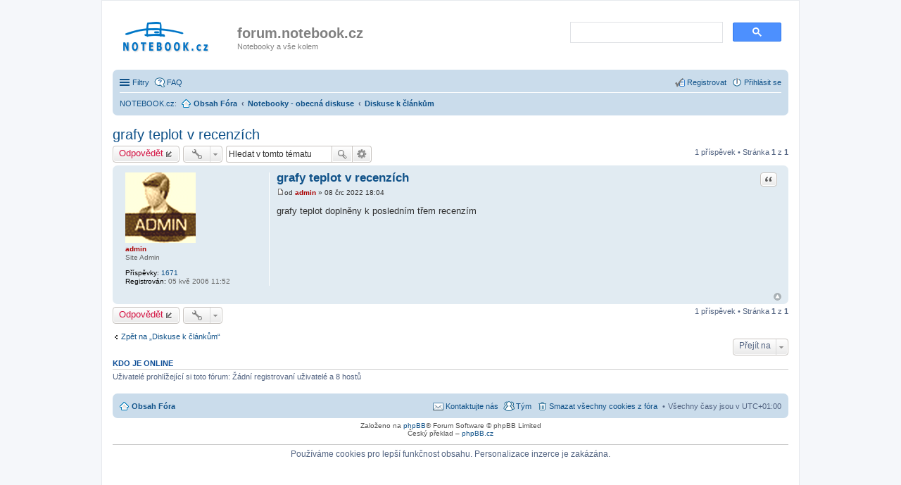

--- FILE ---
content_type: text/html; charset=UTF-8
request_url: https://forum.notebook.cz/viewtopic.php?f=21&p=391391
body_size: 20728
content:
<!DOCTYPE html>
<html dir="ltr" lang="cs-cz">
<head>
<meta charset="utf-8" />
<meta http-equiv="X-UA-Compatible" content="IE=edge">
<meta name="viewport" content="width=device-width, initial-scale=1" />

<title>grafy teplot v recenzích - forum.notebook.cz</title>

	<link rel="alternate" type="application/atom+xml" title="Atom - forum.notebook.cz" href="https://forum.notebook.cz/feed.php">			<link rel="alternate" type="application/atom+xml" title="Atom - nová témata" href="https://forum.notebook.cz/feed.php?mode=topics">		<link rel="alternate" type="application/atom+xml" title="Atom - Fórum - Diskuse k článkům" href="https://forum.notebook.cz/feed.php?f=21">	<link rel="alternate" type="application/atom+xml" title="Atom - Téma - grafy teplot v recenzích" href="https://forum.notebook.cz/feed.php?f=21&amp;t=58590">	
	<link rel="canonical" href="https://forum.notebook.cz/viewtopic.php?t=58590">

<link href="./styles/prosilver/theme/stylesheet.css?assets_version=25" rel="stylesheet">
<link href="./styles/prosilver/theme/cs/stylesheet.css?assets_version=25" rel="stylesheet">
<link href="./styles/prosilver/theme/responsive.css?assets_version=25" rel="stylesheet" media="all and (max-width: 700px)">



<!--[if lte IE 9]>
	<link href="./styles/prosilver/theme/tweaks.css?assets_version=25" rel="stylesheet">
<![endif]-->





</head>
<body id="phpbb" class="nojs notouch section-viewtopic ltr " > 


<div id="wrap">
	<a id="top" class="anchor" accesskey="t"></a>
	<div id="page-header">
		<div class="headerbar" role="banner">
					<div class="inner">

			<div id="site-description">
				<a id="logo" class="logo" href="./index.php?sid=71f53ca0b9f8a7d0e92ebfb37c83370f" title="Obsah Fóra"><span class="imageset site_logo"></span></a>
				<h1>forum.notebook.cz</h1>
				<p>Notebooky a vše kolem</p>
				<p class="skiplink"><a href="#start_here">Přejít na obsah</a></p>
			</div>

									<!-- div id="search-box" class="search-box search-header" role="search"-->
                        				<!--form action="./search.php?sid=71f53ca0b9f8a7d0e92ebfb37c83370f" method="get" id="search">
				<fieldset>
					<input name="keywords" id="keywords" type="search" maxlength="128" title="Hledat klíčová slova" class="inputbox search tiny" size="20" value="" placeholder="Prohledat Forum …" />
					<button class="button icon-button search-icon" type="submit" title="Hledat">Hledat</button>
					<a href="./search.php?sid=71f53ca0b9f8a7d0e92ebfb37c83370f" class="button icon-button search-adv-icon" title="Pokročilé hledání">Pokročilé hledání</a>
					<input type="hidden" name="sid" value="71f53ca0b9f8a7d0e92ebfb37c83370f" />

				</fieldset>
				</form -->
        <div style="
        border-radius: 4px;
	display: block;
	float: right;
	margin-right: 5px;
	margin-top: 10px;
        width: 300px;
        height: 50px;"        >
                                <script async src="https://cse.google.com/cse.js?cx=56276b59ab1760557"></script>
<div class="gcse-searchbox-only" data-resultsUrl="https://notebooky-forum.notebook.cz/search/"></div>

			</div>
			
			</div>
					</div>
				<div class="navbar" role="navigation">
	<div class="inner">

	<ul id="nav-main" class="linklist bulletin" role="menubar">

		<li id="quick-links" class="small-icon responsive-menu dropdown-container" data-skip-responsive="true">
			<a href="#" class="responsive-menu-link dropdown-trigger">Filtry</a>
			<div class="dropdown hidden">
				<div class="pointer"><div class="pointer-inner"></div></div>
				<ul class="dropdown-contents" role="menu">
					
											<li class="separator"></li>
																								<li class="small-icon icon-search-unanswered"><a href="./search.php?search_id=unanswered&amp;sid=71f53ca0b9f8a7d0e92ebfb37c83370f" role="menuitem">Témata bez odpovědí</a></li>
						<li class="small-icon icon-search-active"><a href="./search.php?search_id=active_topics&amp;sid=71f53ca0b9f8a7d0e92ebfb37c83370f" role="menuitem">Aktivní témata</a></li>
						<li class="separator"></li>
						<li class="small-icon icon-search"><a href="./search.php?sid=71f53ca0b9f8a7d0e92ebfb37c83370f" role="menuitem">Hledat</a></li>
					
											<li class="separator"></li>
												<li class="small-icon icon-team"><a href="./memberlist.php?mode=team&amp;sid=71f53ca0b9f8a7d0e92ebfb37c83370f" role="menuitem">Tým</a></li>										<li class="separator"></li>

									</ul>
			</div>
		</li>
						
				<li class="small-icon icon-faq" data-skip-responsive="true">
                    <a href="./faq.php?sid=71f53ca0b9f8a7d0e92ebfb37c83370f" rel="help" title="Často kladené otázky" role="menuitem">FAQ</a></li>

                <!--
                <li><a href="https://notebook.cz/clanky/recenze-notebook" title="Notebooky Recenze, Testy">Recenze</a></li>
                <li><a href="https://notebook.cz/benchmark/top5.php" title="TOP 5 benchmark výkony, notebooky, mobilní procesory a grafické karty">Výkony</a></li>
                -->
                
						
			<li class="small-icon icon-logout rightside"  data-skip-responsive="true"><a href="./ucp.php?mode=login&amp;sid=71f53ca0b9f8a7d0e92ebfb37c83370f" title="Přihlásit se" accesskey="x" role="menuitem">Přihlásit se</a></li>
					<li class="small-icon icon-register rightside" data-skip-responsive="true"><a href="./ucp.php?mode=register&amp;sid=71f53ca0b9f8a7d0e92ebfb37c83370f" role="menuitem">Registrovat</a></li>
						</ul>

	<ul id="nav-breadcrumbs" class="linklist navlinks" role="menubar">
						<li><a href="https://notebook.cz" title="NOTEBOOK.cz">NOTEBOOK.cz</a>:</li>
                <li class="small-icon icon-home breadcrumbs">
									<span class="crumb" itemtype="https://schema.org/Breadcrumb" itemscope=""><a href="./index.php?sid=71f53ca0b9f8a7d0e92ebfb37c83370f" accesskey="h" data-navbar-reference="index" itemprop="url"><span itemprop="title">Obsah Fóra</span></a></span>
											<span class="crumb" itemtype="https://schema.org/Breadcrumb" itemscope="" data-forum-id="51"><a href="./viewforum.php?f=51&amp;sid=71f53ca0b9f8a7d0e92ebfb37c83370f" itemprop="url"><span itemprop="title">Notebooky - obecná diskuse</span></a></span>
															<span class="crumb" itemtype="https://schema.org/Breadcrumb" itemscope="" data-forum-id="21"><a href="./viewforum.php?f=21&amp;sid=71f53ca0b9f8a7d0e92ebfb37c83370f" itemprop="url"><span itemprop="title">Diskuse k článkům</span></a></span>
												</li>
		
					<li class="rightside responsive-search" style="display: none;"><a href="./search.php?sid=71f53ca0b9f8a7d0e92ebfb37c83370f" title="Zobrazit možnosti rozšířeného hledání" role="menuitem">Hledat</a></li>
			</ul>

	</div>
</div>
	</div>

	
	<a id="start_here" class="anchor"></a>
	<div id="page-body" role="main">
		
		
<h2 class="topic-title"><a href="./viewtopic.php?f=21&amp;t=58590&amp;sid=71f53ca0b9f8a7d0e92ebfb37c83370f">grafy teplot v recenzích</a></h2>
<!-- NOTE: remove the style="display: none" when you want to have the forum description on the topic body -->
<div style="display: none !important;">Chcete se vyjádřit k nějakému článku na NOTEBOOK.cz? Zde máte prostor.<br /></div>


<div class="action-bar top">

	<div class="buttons">
		
			<a href="./posting.php?mode=reply&amp;f=21&amp;t=58590&amp;sid=71f53ca0b9f8a7d0e92ebfb37c83370f" class="button icon-button reply-icon" title="Odeslat odpověď">
			Odpovědět		</a>
	
			</div>

		<div class="dropdown-container dropdown-button-control topic-tools">
		<span title="Nástroje tématu" class="button icon-button tools-icon dropdown-trigger dropdown-select"></span>
		<div class="dropdown hidden">
			<div class="pointer"><div class="pointer-inner"></div></div>
			<ul class="dropdown-contents">
																								<li class="small-icon icon-print"><a href="./viewtopic.php?f=21&amp;t=58590&amp;sid=71f53ca0b9f8a7d0e92ebfb37c83370f&amp;view=print" title="Verze pro tisk" accesskey="p">Verze pro tisk</a></li>							</ul>
		</div>
	</div>
	
			<div class="search-box" role="search">
			<form method="get" id="topic-search" action="./search.php?sid=71f53ca0b9f8a7d0e92ebfb37c83370f">
			<fieldset>
				<input class="inputbox search tiny"  type="search" name="keywords" id="search_keywords" size="20" placeholder="Hledat v&nbsp;tomto tématu" />
				<button class="button icon-button search-icon" type="submit" title="Hledat">Hledat</button>
				<a href="./search.php?sid=71f53ca0b9f8a7d0e92ebfb37c83370f" class="button icon-button search-adv-icon" title="Pokročilé hledání">Pokročilé hledání</a>
				<input type="hidden" name="t" value="58590" />
<input type="hidden" name="sf" value="msgonly" />
<input type="hidden" name="sid" value="71f53ca0b9f8a7d0e92ebfb37c83370f" />

			</fieldset>
			</form>
		</div>
	
			<div class="pagination">
			1 příspěvek
							&bull; Stránka <strong>1</strong> z <strong>1</strong>
					</div>
		</div>




			<div id="p391391" class="post has-profile bg2">
		<div class="inner">

		<dl class="postprofile" id="profile391391">
			<dt class="has-profile-rank has-avatar">
				<div class="avatar-container">
																<a href="./memberlist.php?mode=viewprofile&amp;u=2&amp;sid=71f53ca0b9f8a7d0e92ebfb37c83370f" class="avatar"><img class="avatar" src="./download/file.php?avatar=2_1498844006.gif" width="100" height="100" alt="Uživatelský avatar" /></a>														</div>
								<a href="./memberlist.php?mode=viewprofile&amp;u=2&amp;sid=71f53ca0b9f8a7d0e92ebfb37c83370f" style="color: #AA0000;" class="username-coloured">admin</a>							</dt>

						<dd class="profile-rank">Site Admin</dd>			
		<dd class="profile-posts"><strong>Příspěvky:</strong> <a href="./search.php?author_id=2&amp;sr=posts&amp;sid=71f53ca0b9f8a7d0e92ebfb37c83370f">1671</a></dd>		<dd class="profile-joined"><strong>Registrován:</strong> 05 kvě 2006 11:52</dd>		
		
						
						
		</dl>

		<div class="postbody">
						<div id="post_content391391">

						<h3 class="first"><a href="#p391391">grafy teplot v recenzích</a></h3>

													<ul class="post-buttons">
																																									<li>
							<a href="./posting.php?mode=quote&amp;f=21&amp;p=391391&amp;sid=71f53ca0b9f8a7d0e92ebfb37c83370f" title="Odpovědět s&nbsp;citací" class="button icon-button quote-icon"><span>Citace</span></a>
						</li>
														</ul>
							
						<p class="author"><a href="./viewtopic.php?p=391391&amp;sid=71f53ca0b9f8a7d0e92ebfb37c83370f#p391391"><span class="imageset icon_post_target" title="Příspěvek">Příspěvek</span></a><span class="responsive-hide">od <strong><a href="./memberlist.php?mode=viewprofile&amp;u=2&amp;sid=71f53ca0b9f8a7d0e92ebfb37c83370f" style="color: #AA0000;" class="username-coloured">admin</a></strong> &raquo; </span>08 črc 2022 18:04 </p>
			
			
			
			<div class="content">grafy teplot doplněny k posledním třem recenzím</div>

			
									
									
						</div>

		</div>

				<div class="back2top"><a href="#top" class="top" title="Nahoru">Nahoru</a></div>
		
		</div>
	</div>

	<hr class="divider" />
	


<div class="action-bar bottom">
	<div class="buttons">
		
			<a href="./posting.php?mode=reply&amp;f=21&amp;t=58590&amp;sid=71f53ca0b9f8a7d0e92ebfb37c83370f" class="button icon-button reply-icon" title="Odeslat odpověď">
			Odpovědět		</a>
	
			</div>

		<div class="dropdown-container dropdown-button-control topic-tools">
		<span title="Nástroje tématu" class="button icon-button tools-icon dropdown-trigger dropdown-select"></span>
		<div class="dropdown hidden">
			<div class="pointer"><div class="pointer-inner"></div></div>
			<ul class="dropdown-contents">
																								<li class="small-icon icon-print"><a href="./viewtopic.php?f=21&amp;t=58590&amp;sid=71f53ca0b9f8a7d0e92ebfb37c83370f&amp;view=print" title="Verze pro tisk" accesskey="p">Verze pro tisk</a></li>							</ul>
		</div>
	</div>

		
	
			<div class="pagination">
			1 příspěvek
							&bull; Stránka <strong>1</strong> z <strong>1</strong>
					</div>
		<div class="clear"></div>
</div>


	<p class="jumpbox-return"><a href="./viewforum.php?f=21&amp;sid=71f53ca0b9f8a7d0e92ebfb37c83370f" class="left-box arrow-left" accesskey="r">Zpět na „Diskuse k článkům“</a></p>


	<div class="dropdown-container dropdown-container-right dropdown-up dropdown-left dropdown-button-control" id="jumpbox">
		<span title="Přejít na" class="dropdown-trigger button dropdown-select">
			Přejít na		</span>
		<div class="dropdown hidden">
			<div class="pointer"><div class="pointer-inner"></div></div>
			<ul class="dropdown-contents">
																			<li><a href="./viewforum.php?f=50&amp;sid=71f53ca0b9f8a7d0e92ebfb37c83370f">Oznámení</a></li>
																<li>&nbsp; &nbsp;<a href="./viewforum.php?f=28&amp;sid=71f53ca0b9f8a7d0e92ebfb37c83370f">ZÁKLADNÍ PRAVIDLA, oznámení, upozornění, důležité ...</a></li>
																<li>&nbsp; &nbsp;<a href="./viewforum.php?f=18&amp;sid=71f53ca0b9f8a7d0e92ebfb37c83370f">Vzkazy pro admina</a></li>
																<li><a href="./viewforum.php?f=51&amp;sid=71f53ca0b9f8a7d0e92ebfb37c83370f">Notebooky - obecná diskuse</a></li>
																<li>&nbsp; &nbsp;<a href="./viewforum.php?f=32&amp;sid=71f53ca0b9f8a7d0e92ebfb37c83370f">Jaký vybrat notebook</a></li>
																<li>&nbsp; &nbsp;<a href="./viewforum.php?f=21&amp;sid=71f53ca0b9f8a7d0e92ebfb37c83370f">Diskuse k článkům</a></li>
																<li>&nbsp; &nbsp;<a href="./viewforum.php?f=26&amp;sid=71f53ca0b9f8a7d0e92ebfb37c83370f">Hardware</a></li>
																<li>&nbsp; &nbsp;<a href="./viewforum.php?f=25&amp;sid=71f53ca0b9f8a7d0e92ebfb37c83370f">Příslušenství</a></li>
																<li>&nbsp; &nbsp;<a href="./viewforum.php?f=15&amp;sid=71f53ca0b9f8a7d0e92ebfb37c83370f">Ostatní náměty k diskusi</a></li>
																<li><a href="./viewforum.php?f=52&amp;sid=71f53ca0b9f8a7d0e92ebfb37c83370f">Notebooky - operační systémy a software</a></li>
																<li>&nbsp; &nbsp;<a href="./viewforum.php?f=33&amp;sid=71f53ca0b9f8a7d0e92ebfb37c83370f">Windows 11, 10, 8 / 8.1, 7, Vista, XP i starší</a></li>
																<li>&nbsp; &nbsp;<a href="./viewforum.php?f=39&amp;sid=71f53ca0b9f8a7d0e92ebfb37c83370f">Notebooky a hry</a></li>
																<li>&nbsp; &nbsp;<a href="./viewforum.php?f=27&amp;sid=71f53ca0b9f8a7d0e92ebfb37c83370f">Software (nejen) pro notebooky</a></li>
																<li>&nbsp; &nbsp;<a href="./viewforum.php?f=34&amp;sid=71f53ca0b9f8a7d0e92ebfb37c83370f">LINUX a další OS</a></li>
																<li><a href="./viewforum.php?f=53&amp;sid=71f53ca0b9f8a7d0e92ebfb37c83370f">Notebooky - značky - kluby uživatelů</a></li>
																<li>&nbsp; &nbsp;<a href="./viewforum.php?f=1&amp;sid=71f53ca0b9f8a7d0e92ebfb37c83370f">notebooky Acer</a></li>
																<li>&nbsp; &nbsp;<a href="./viewforum.php?f=17&amp;sid=71f53ca0b9f8a7d0e92ebfb37c83370f">notebooky Apple</a></li>
																<li>&nbsp; &nbsp;<a href="./viewforum.php?f=2&amp;sid=71f53ca0b9f8a7d0e92ebfb37c83370f">notebooky Asus</a></li>
																<li>&nbsp; &nbsp;<a href="./viewforum.php?f=19&amp;sid=71f53ca0b9f8a7d0e92ebfb37c83370f">notebooky DELL</a></li>
																<li>&nbsp; &nbsp;<a href="./viewforum.php?f=9&amp;sid=71f53ca0b9f8a7d0e92ebfb37c83370f">notebooky Dynabook (dříve Toshiba)</a></li>
																<li>&nbsp; &nbsp;<a href="./viewforum.php?f=5&amp;sid=71f53ca0b9f8a7d0e92ebfb37c83370f">notebooky Fujitsu (dříve Fujitsu Siemens)</a></li>
																<li>&nbsp; &nbsp;<a href="./viewforum.php?f=6&amp;sid=71f53ca0b9f8a7d0e92ebfb37c83370f">notebooky HP (dříve Hewlett-Packard)</a></li>
																<li>&nbsp; &nbsp;<a href="./viewforum.php?f=7&amp;sid=71f53ca0b9f8a7d0e92ebfb37c83370f">notebooky Lenovo (dříve IBM)</a></li>
																<li>&nbsp; &nbsp;<a href="./viewforum.php?f=36&amp;sid=71f53ca0b9f8a7d0e92ebfb37c83370f">notebooky MSI</a></li>
																<li>&nbsp; &nbsp;<a href="./viewforum.php?f=10&amp;sid=71f53ca0b9f8a7d0e92ebfb37c83370f">notebooky UMAX</a></li>
																<li>&nbsp; &nbsp;<a href="./viewforum.php?f=20&amp;sid=71f53ca0b9f8a7d0e92ebfb37c83370f">notebooky - ostatní značky</a></li>
																<li><a href="./viewforum.php?f=54&amp;sid=71f53ca0b9f8a7d0e92ebfb37c83370f">Notebooky bazar</a></li>
																<li>&nbsp; &nbsp;<a href="./viewforum.php?f=3&amp;sid=71f53ca0b9f8a7d0e92ebfb37c83370f">Nabídka</a></li>
																<li>&nbsp; &nbsp;<a href="./viewforum.php?f=4&amp;sid=71f53ca0b9f8a7d0e92ebfb37c83370f">Poptávka</a></li>
																<li><a href="./viewforum.php?f=55&amp;sid=71f53ca0b9f8a7d0e92ebfb37c83370f">Notebooky - značky ukončené v ČR nebo celosvětově</a></li>
																<li>&nbsp; &nbsp;<a href="./viewforum.php?f=46&amp;sid=71f53ca0b9f8a7d0e92ebfb37c83370f">notebooky Packard Bell</a></li>
																<li>&nbsp; &nbsp;<a href="./viewforum.php?f=45&amp;sid=71f53ca0b9f8a7d0e92ebfb37c83370f">notebooky Samsung</a></li>
																<li>&nbsp; &nbsp;<a href="./viewforum.php?f=8&amp;sid=71f53ca0b9f8a7d0e92ebfb37c83370f">notebooky SONY</a></li>
																<li>&nbsp; &nbsp;<a href="./viewforum.php?f=29&amp;sid=71f53ca0b9f8a7d0e92ebfb37c83370f">notebooky VBI</a></li>
																<li><a href="./viewforum.php?f=56&amp;sid=71f53ca0b9f8a7d0e92ebfb37c83370f">Tablety a vše kolem</a></li>
																<li>&nbsp; &nbsp;<a href="./viewforum.php?f=47&amp;sid=71f53ca0b9f8a7d0e92ebfb37c83370f">Výběr tabletu</a></li>
																<li>&nbsp; &nbsp;<a href="./viewforum.php?f=48&amp;sid=71f53ca0b9f8a7d0e92ebfb37c83370f">Používání tabletu</a></li>
																<li><a href="./viewforum.php?f=57&amp;sid=71f53ca0b9f8a7d0e92ebfb37c83370f">Ostatní</a></li>
																<li>&nbsp; &nbsp;<a href="./viewforum.php?f=30&amp;sid=71f53ca0b9f8a7d0e92ebfb37c83370f">Smetiště</a></li>
										</ul>
		</div>
	</div>


	<div class="stat-block online-list">
		<h3>Kdo je online</h3>
		<p>Uživatelé prohlížející si toto fórum: Žádní registrovaní uživatelé a 8 hostů</p>
	</div>

			</div>


<div id="page-footer" role="contentinfo">
	<div class="navbar" role="navigation">
	<div class="inner">

	<ul id="nav-footer" class="linklist bulletin" role="menubar">
		<li class="small-icon icon-home breadcrumbs">
									<span class="crumb"><a href="./index.php?sid=71f53ca0b9f8a7d0e92ebfb37c83370f" data-navbar-reference="index">Obsah Fóra</a></span>
					</li>
		
				<li class="rightside">Všechny časy jsou v <abbr title="Evropa/Praha">UTC+01:00</abbr></li>
							<li class="small-icon icon-delete-cookies rightside"><a href="./ucp.php?mode=delete_cookies&amp;sid=71f53ca0b9f8a7d0e92ebfb37c83370f" data-ajax="true" data-refresh="true" role="menuitem">Smazat všechny cookies z fóra</a></li>
									<li class="small-icon icon-team rightside" data-last-responsive="true"><a href="./memberlist.php?mode=team&amp;sid=71f53ca0b9f8a7d0e92ebfb37c83370f" role="menuitem">Tým</a></li>				<li class="small-icon icon-contact rightside" data-last-responsive="true"><a href="./memberlist.php?mode=contactadmin&amp;sid=71f53ca0b9f8a7d0e92ebfb37c83370f" role="menuitem">Kontaktujte nás</a></li>	</ul>

	</div>
</div>

	<div class="copyright">
				Založeno na <a href="https://www.phpbb.com/">phpBB</a>&reg; Forum Software &copy; phpBB Limited
		<br />Český překlad – <a href="https://www.phpbb.cz/">phpBB.cz</a>					</div>
        <hr><p style = "font-size: 12px; text-align: center">Používáme cookies pro lepší funkčnost obsahu. Personalizace inzerce je zakázána.</p>
	<div id="darkenwrapper" data-ajax-error-title="Chyba AJAXu" data-ajax-error-text="Během zpracování vašeho požadavku došlo k chybě." data-ajax-error-text-abort="Uživatel přerušil požadavek." data-ajax-error-text-timeout="Vypršel časový limit pro váš požadavek. Zopakujte, prosím, vaši akci." data-ajax-error-text-parsererror="Během odesílání požadavku došlo k neznámé chybě a server vrátil neplatnou odpověď.">
		<div id="darken">&nbsp;</div>
	</div>

	<div id="phpbb_alert" class="phpbb_alert" data-l-err="Chyba" data-l-timeout-processing-req="Vypršel časový limit žádosti.">
		<a href="#" class="alert_close"></a>
		<h3 class="alert_title">&nbsp;</h3><p class="alert_text"></p>
	</div>
	<div id="phpbb_confirm" class="phpbb_alert">
		<a href="#" class="alert_close"></a>
		<div class="alert_text"></div>
	</div>
</div>

</div>

<div>
	<a id="bottom" class="anchor" accesskey="z"></a>
	</div>

<script type="text/javascript" src="./assets/javascript/jquery.min.js?assets_version=25"></script>
<script type="text/javascript" src="./assets/javascript/core.js?assets_version=25"></script>


<script type="text/javascript" src="./styles/prosilver/template/forum_fn.js?assets_version=25"></script>

<script type="text/javascript" src="./styles/prosilver/template/ajax.js?assets_version=25"></script>




</body>
</html>
